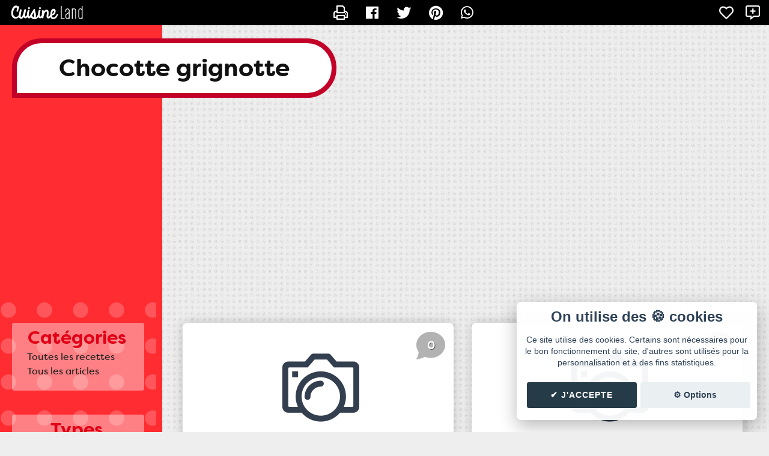

--- FILE ---
content_type: text/html; charset=UTF-8
request_url: https://cuisine.land/chocotte-grignotte/
body_size: 4184
content:
<!DOCTYPE html>
<html lang="fr">
<head>
  <meta charset="UTF-8" />
  <meta name="viewport" content="width=device-width" />
  
  <title>Chocotte grignotte - Blog de cuisine de Loumaye</title>
  <meta type="description" value="Chocotte grignotte - le blog de Loumaye sur Cuisine Land" />
  <meta type="keywords" value="" />

  <link rel="canonical" href="https://cuisine.land/chocotte-grignotte/" />
  <meta property="og:url"  content="https://cuisine.land/chocotte-grignotte/" />
  <meta name="twitter:url" content="https://cuisine.land/chocotte-grignotte/" />

  <meta property="og:site_name" content="Chocotte grignotte" />
  <meta itemprop="name" content="Chocotte grignotte"/>

  <meta property="og:title" content="Chocotte grignotte - Blog de cuisine de Loumaye" />
  <meta name="twitter:title" content="Chocotte grignotte - Blog de cuisine de Loumaye" />
  <meta itemprop="title" content="Chocotte grignotte - Blog de cuisine de Loumaye"/>

  <meta name="description" content="Chocotte grignotte - le blog de Loumaye sur Cuisine Land" />
  <meta property="og:description" content="Chocotte grignotte - le blog de Loumaye sur Cuisine Land" />
  <meta name="twitter:description" content="Chocotte grignotte - le blog de Loumaye sur Cuisine Land" />

  <meta property="og:image" content="https://cuisine.land/css/img/user-alien.png" />
  <meta name="twitter:image" content="https://cuisine.land/css/img/user-alien.png" />
  <meta name="twitter:image:src" content="https://cuisine.land/css/img/user-alien.png" />  <meta property="og:locale" content="fr_FR" />
  <meta http-equiv="content-language" content="fr" />

  <meta property="article:section" content="blog" />
  <meta property="og:type" content="article" />
  <meta name="twitter:card" content="summary" />
  <meta name="generator" content="Cuisine.Land - https://cuisine.land/" />

  
  <script type="text/javascript" src="../js/jquery.js"></script>
  <link rel="stylesheet" type="text/css" href="../css/lightbox.css?20190327A" />
  <link rel="stylesheet" href="../js/alert/sweet-alert.css?20190327A" />
  <link rel="alternate" type="application/rss+xml" href="rss.xml" title="Dernières recettes de Loumaye" />
  <link rel="alternate" type="application/rss+xml" href="rss.xml" title="Dernières recettes de Loumaye" />
  <!-- Ezoic Code -->
  <!--<script>var ezoicId = 249416; </script>
  <script type="text/javascript" src="//go.ezoic.net/ezoic/ezoic.js"></script>-->
  <!-- Ezoic Code --> 
  <link rel="stylesheet" type="text/css" href="./templates/base/css/style.css" />
  <link rel="stylesheet" type="text/css" href="./templates/structure-liste/css/liste.css" />
  <link rel="stylesheet" type="text/css" href="./templates/cuisineland/css/style.css" />
  <link rel="stylesheet" type="text/css" href="./templates/cuisineland-rouge/css/style.css" />
</head>
  <div id="administration">

    <div class="gauche">
      <a href="https://cuisine.land/">
        <div id="logo"></div>
      </a>

      
      

<!--         <a href="https://cuisine.land/favoris.php" class="tooltip expand" data-tooltip="Recettes favorites">
          <i class="far fa-heart allfav"></i>
        </a>

        <a href="https://cuisine.land/suivi.php" class="tooltip expand" data-tooltip="Blogs suivis">
          <i class="far fa-star allsuivi"></i>
        </a> -->
    </div>

    
    <div class="center">
      <a href="" class="tooltip expand" data-tooltip="Imprimer"><i class="far fa-print"></i></a>
      
           

      <a data-tooltip="Partager sur Facebook" class="tooltip expand" href="https://facebook.com/sharer.php?u=https%3A%2F%2Fcuisine.land%2Fchocotte-grignotte%2F" title=""><i class="fab fa-facebook"></i></a>
      <a data-tooltip="Partager sur Twitter" class="tooltip expand" href="https://twitter.com/share?url=https%3A%2F%2Fcuisine.land%2Fchocotte-grignotte%2F" title=""><i class="fab fa-twitter"></i></a>
      <a data-tooltip="Partager sur Pinterest" class="tooltip expand" href="https://www.pinterest.com/pin/create/button/?url=https%3A%2F%2Fcuisine.land%2Fchocotte-grignotte%2F" title=""><i class="fab fa-pinterest"></i></a>
      <a data-tooltip="Envoyer sur Whatsapp" class="tooltip expand" href="whatsapp://send?text=https%3A%2F%2Fcuisine.land%2Fchocotte-grignotte%2F" title=""><i class="fab fa-whatsapp"></i></a>
    </div>



    <div class="droite">

      <!--         <div id="suivre_blog">
          <a href="#se_connecter" id="logintop" class="suivre"><i class="far fa-plus"></i> Suivre</a>
        </div> -->
        <a href="#se_connecter" class="tooltip expand" data-tooltip="Ajouter en favoris"><span class="aime_recette"><i class="far fa-heart"></i></span></a>
        <a href="#se_connecter" class="tooltip expand" data-tooltip="Suivre le blog"><span class="follow"><i class="far fa-comment-alt-plus"></i></span></a>
        
      
    </div>


  </div>



      <!-- POPUP LOGIN et bouton SE CONNECTER -->  
    <a href="#x" class="overlay" id="se_connecter"></a>
    <div class="box">
      <form id="form_login" action="404.html" method="POST">
        <p class="seconnecter">
          <a href="#close" class="close" title="Fermer"></a> Connexion
        </p>
        <input id="action" name="action" type="hidden" value="follow">
        <input id="blogid" name="blogid" type="hidden" value="462">
        <input id="email" name="email" class="login-input" placeholder="E-mail" type="email"><br>
        <input id="password" name="password" class="login-input" placeholder="Mot de passe" type="password"><br>
        <div id="buttons">  
          <input value="Se connecter" class="connexion" type="submit"><br>
          <a id="mdp" href="../mot-de-passe-oublie.php">Mot de passe oublié ?</a>
        </div>

        <div class="error-login" id="error-login">
          Oops! Nous ne t'avons pas reconnu, es-tu sur de ton login et mot de passe ?
        </div>
      </form>
      <form id="form_register" action="../creer-compte.php" method="POST">
        <div id="buttons">  
          <input id="action" name="action" type="hidden" value="follow">
          <input id="blogid" name="blogid" type="hidden" value="462">
          <input value="Créer mon compte" class="creer" type="submit"><br>
        </div>
      </form>
      <script async type="text/javascript" src="../ajax/ajax_include_login.js"></script>
    </div>
    <!-- END OF LOGIN  -->
  
  <header>
    <h1><a href="./">Chocotte grignotte</a></h1>
    <h2></h2>
  </header>
  <div class="centerp">
    <script async src="https://pagead2.googlesyndication.com/pagead/js/adsbygoogle.js?client=ca-pub-0385690535986548"
         crossorigin="anonymous"></script>
    <!-- Cuisine Land (global) -->
    <ins class="adsbygoogle"
         style="display:block"
         data-ad-client="ca-pub-0385690535986548"
         data-ad-slot="6334546270"
         data-ad-format="auto"
         data-full-width-responsive="true"></ins>
    <script>
         (adsbygoogle = window.adsbygoogle || []).push({});
    </script>
  </div>
  
  
  <div id="page" class="width">

  <div id="sidebar">
    <div class="categories">
    <p class="title">Catégories</p>
    <ul class="level_0">
  <li class="cat_number_0 cat_deep_0 "><a href="10180-1-categorie-toutes-les-recettes.html">Toutes les recettes</a></li>
    <a href="articles-1.html" class="cat_number_0 cat_deep_0 ">Tous les articles</a>
  </div>    <div class="categories">
    <p class="title">Types</p>
    <ul>
        <li class=""><a href="1-type-entree.html">Entrée</a></li>
    </ul>
  </div>        <div class="recherche">
    <p class="title">Recherche</p>
    <form action="recettes.html" method="GET">
  <input type="search" name="search" value="" placeholder="Rechercher une recette" />
  <input type="submit" value="" />
</form>  </div></div>
  <div id="content" class="index">

      <div class="recette-cuisine">
    <div class="zone-img">
      <a href="4002-recette-rouleaux-de-printemps.html"><img src="templates/base/css/img/pixel.png" alt="Recette Rouleaux de printemps" /></a>
    </div>
    <div class="nom-recette"><a href="4002-recette-rouleaux-de-printemps.html">Rouleaux de printemps</a></div>
    <div class="date">Publié le 30/12/2016 à 10:56</div>
    <div class="com">0</div>  </div>
      <div class="recette-cuisine">
    <div class="zone-img">
      <a href="3969-recette-terrine-de-poulet-aux-pruneaux-confiture.html"><img src="templates/base/css/img/pixel.png" alt="Recette Terrine de poulet aux pruneaux / confiture" /></a>
    </div>
    <div class="nom-recette"><a href="3969-recette-terrine-de-poulet-aux-pruneaux-confiture.html">Terrine de poulet aux pruneaux / confiture</a></div>
    <div class="date">Publié le 27/12/2016 à 11:42</div>
    <div class="com">0</div>  </div>
      <div class="recette-cuisine">
    <div class="zone-img">
      <a href="3968-recette-terrine-au-roquefort.html"><img src="templates/base/css/img/pixel.png" alt="Recette Terrine au roquefort" /></a>
    </div>
    <div class="nom-recette"><a href="3968-recette-terrine-au-roquefort.html">Terrine au roquefort</a></div>
    <div class="date">Publié le 27/12/2016 à 11:33</div>
    <div class="com">0</div>  </div>
    
    
    
    
     

     
    
     

     

     

  </div>
</div>

      <div class="plus">
  <a href="recettes-2.html">Plus de recettes</a>
</div>


<script src="./templates/base/js/min-06103035b7ee.js?1676620978"></script>
<link rel="stylesheet" type="text/css" href="./templates/base/css/min-84e5701c8d60.css?1674850308" />
<script src="../js/alert/sweet-alert.min.js"></script>
<script src="../js/alert/swal-forms.js"></script>
<script src="../js/jquery.lighter.js"></script>

<script type="text/javascript" src="templates/base/js/ajax_newsletter.js"></script>

<div id="newsletter">
  <div class="avatar"><img src="https://cuisine.land/css/img/user-alien.png" alt="Loumaye" /></div>
  <div class="contenu">
  <p class="title">🍴 La newsletter <i>Chocotte grignotte</i></p>
  <p class="desc">Reçois par e-mail toutes les nouvelles recettes de Loumaye.</p>
    <input id="newsletter_email" type="email" placeholder="Adresse email" />
    <input id="newsletter_validate" type="submit" value="✉️ Inscription" />

  <div class="msg error" style="display: none">
    Erreur  </div>

  <div class="msg ok" style="display: none">
    ✔️ Tu as bien été inscrit à la newsletter de Loumaye. 🎉 <br> Les prochaines recettes de Loumaye seront dans ta boite mail 🍽😋  </div>
</div>
</div>

<footer>
  <p class="copy">
    Blog de recettes de cuisine de <b><a href="./" class="user">Loumaye</a></b> créé sur <a href="https://cuisine.land/" class="logo" title="Cuisine Land"><span>Cuisine</span> Land</a>
     ⁄ <a href="rss.xml" class="rss" target="_blank">RSS</a> ⁄ <a class="cookie_setting_link" onclick="cc.showSettings();">Réglage des cookies</a> /
     <a href="#contact-form" class="contact">✉️ Contacter Loumaye</a>
  </p>
  <p class="copy-mini">&copy; Cuisine.land : La plateforme de blog spécialisée dans les blogs culinaires. <a href="https://cuisine.land/" title="Créer un blog de cuisine">Créer un blog de cuisine</a></p>

  <p class="ext"><a href="https://ecriture-instagram.fr/" title="Ecriture Instagram" target="_blank">Ecriture Instagram</a></p>
</footer>


<!-- Contact -->
<div id="contact-form" class="contact-form">
  <div>
    <div class="head">
      <a href="#fermer" title="Fermer la fenêtre" class="fermer">X</a>
       <h4>Contacter Loumaye</h4>
     </div>
     <div class="formulaire">
          <form id="contact_form" action="contact.php" method="POST">

    <input id="name" name="name" type="text" value="" placeholder="Nom/pseudo" maxlength="32" />
    <span class="error" id="error_name"></span>

    <input id="email" name="email" type="text" value="" placeholder="E-Mail" maxlength="80" />
    <span class="error" id="error_email"></span>

    <input id="subject" name="subject" type="text" value="" placeholder="Sujet..." maxlength="64" />
    <span class="error" id="error_subject"></span>


    <textarea id="msg" name="msg" maxlength="10000" placeholder="Message..."></textarea>
    <span class="error" id="error_msg"></span>

    <div class="validation">
      <input id="contact_submit" type="submit" value="Envoyer" />
      <div id="contact_waiting" class="waiting">Envoi en cours...</div>
      <span id="contact_error" class="error"></span>
    </div>


  </form>

  <script>
    function get_contact_token()
    {
      return 'CeO1uQt3D0euSOzN';
    }
  </script>
  <script type="text/javascript" src="templates/base/js/ajax_contact.js"></script> 
     </div>
  </div>
</div>

<script async src="https://pagead2.googlesyndication.com/pagead/js/adsbygoogle.js?client=ca-pub-0385690535986548" crossorigin="anonymous"></script>
</body>
</html>

--- FILE ---
content_type: text/html; charset=utf-8
request_url: https://www.google.com/recaptcha/api2/aframe
body_size: 266
content:
<!DOCTYPE HTML><html><head><meta http-equiv="content-type" content="text/html; charset=UTF-8"></head><body><script nonce="gpDLaETdy_-UJKxb1ryArg">/** Anti-fraud and anti-abuse applications only. See google.com/recaptcha */ try{var clients={'sodar':'https://pagead2.googlesyndication.com/pagead/sodar?'};window.addEventListener("message",function(a){try{if(a.source===window.parent){var b=JSON.parse(a.data);var c=clients[b['id']];if(c){var d=document.createElement('img');d.src=c+b['params']+'&rc='+(localStorage.getItem("rc::a")?sessionStorage.getItem("rc::b"):"");window.document.body.appendChild(d);sessionStorage.setItem("rc::e",parseInt(sessionStorage.getItem("rc::e")||0)+1);localStorage.setItem("rc::h",'1769355386648');}}}catch(b){}});window.parent.postMessage("_grecaptcha_ready", "*");}catch(b){}</script></body></html>

--- FILE ---
content_type: text/css
request_url: https://cuisine.land/chocotte-grignotte/templates/cuisineland-rouge/css/style.css
body_size: 224
content:
body {
  background-color: #eee;
  background-image: url(img/sidebar.png), url(img/bg.png);
  background-repeat: repeat-y, repeat;
}

#recette .semange b,
#recette h3,
header h2,
#newsletter {
  background: #C30027;
}
header h1,
#sidebar .recherche input[type="search"] {
  border-color: #C30027;
}
#sidebar,
#newsletter input[type="submit"]  {
  background-color: #FF2C32;
  background-image: url(img/pois.png)
}
#sidebar .title,
.recette-cuisine.article .nom-recette a {
  color: #E10016;
}
#sidebar .profil, #sidebar .categories, #sidebar .recherche {
    background: none repeat scroll 0 0 rgba(255, 255, 255, 0.4);
}